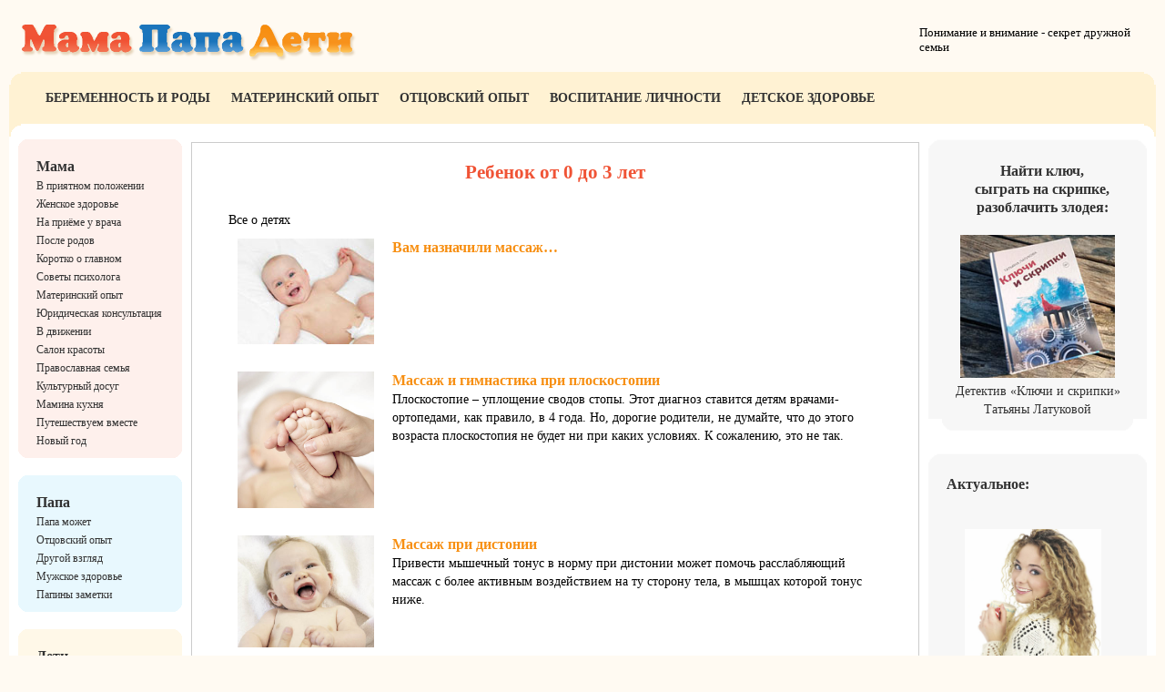

--- FILE ---
content_type: text/html; charset=WINDOWS-1251
request_url: http://mpdm.ru/deti/deti-0-3/6/
body_size: 5686
content:
<HTML><HEAD>
<META HTTP-EQUIV="Content-type" CONTENT="text/html; charset=windows-1251">
<Meta Name="Description" Content="Дети от 0 до 3 - МамаПапаДети - журнал для современных родителей">
<Meta Name="Keywords" Content="Дети от 0 до 4 мама, папа, дети, журнал, воспитание, образование, родители, семья">
<title>Дети от 0 до 3 - Журнал МамаПапаДети</title>
<link href="/mpdm.css" rel="stylesheet" type="text/css">
<link rel="shortcut icon" href="/img/mpdm.ico" type="image/x-icon">

<script type="text/javascript" src="/js/jquery.min.js"></script>
<script type="text/javascript" src="/js/jquery.jcarousel.min.js"></script>
<link rel="stylesheet" type="text/css" href="/js/skin.css" />

<script type="text/javascript"> 
jQuery(document).ready(function() { jQuery('#mpdmcarousel').jcarousel({scroll:1, wrap:'circular', auto:7}); });
</script>
</HEAD><body>
<table border="0" cellpadding="0" cellspacing="0" width="100%" bgcolor="#fffaf2">
<tr>
<td rowspan="8"><img src="/img/no.gif" width="1" height="1" border="0"></td>
<td width="200"><img src="/img/no.gif" width="200" height="1" border="0"></td>
<td width="50%"><img src="/img/no.gif" width="800" height="1" border="0"></td>
<td width="20%"><img src="/img/no.gif" width="200" height="1" border="0"></td>
<td rowspan="8"><img src="/img/no.gif" width="1" height="1" border="0"></td>
</tr><tr height="70"><td colspan="2">
<a href="/"><img src="/img/mpdm_new_toplogo_m.gif" width="396" height="49" alt="МамаПапаДети - Журнал для современных родителей" border="0"></a>
</td>
<td>Понимание и внимание - секрет дружной семьи</td>
</tr><tr valign=top height=14><td colspan="3" bgcolor="#fff2d3">
<img src="/img/mpdm_new_ugol1.gif" width="13" height="14" border="0" align="left" style="margin:0px;">
<img src="/img/mpdm_new_ugol2.gif" width="13" height="14" border="0" align="right" style="margin:0px;">
</td></tr><tr valign=top><td colspan="3" bgcolor="#fff2d3">
<div class="top2n">
<a href="/mama/v-priyatnom-pologenii/" class="mm1" title="Беременность и роды">Беременность и роды</a>
<a href="/mama/materinskii-opyt/" class="mm1" title="Материнский опыт">Материнский опыт</a>
<a href="/papa/otcovskii-opyt/" class="mm1" title="Отцовский опыт">Отцовский опыт</a>
<a href="/deti/vospitanie/" class="mm1" title="Воспитание личности">Воспитание личности</a>
<a href="/deti/konsultaciya-vracha/" class="mm1" title="Детское здоровье">Детское здоровье</a>
</div>
</td></tr><tr valign=top><td bgcolor="#ffffff">
<img src="/img/mpdm_new_ugol11.gif" width="13" height="14" border="0" align="left" style="margin:0px;">
<div class="left1n"><img src="/img/mpdm_new_left_m1.gif" width="180" height="13" border="0"><a href=/mama/ class="m1m">Мама</a> <a href="/mama/v-priyatnom-pologenii/" class="m2m" title="В приятном положении">В приятном положении</a><a href="/mama/genskoe-zdorovie/" class="m2m" title="Женское здоровье">Женское здоровье</a><a href="/mama/na-prieme-u-vracha/" class="m2m" title="На приёме у врача">На приёме у врача</a><a href="/mama/posle-rodov/" class="m2m" title="После родов">После родов</a><a href="/mama/korotko-o-glavnom/" class="m2m" title="Коротко о главном">Коротко о главном</a><a href="/mama/sovety-psihologa/" class="m2m" title="Советы психолога">Советы психолога</a><a href="/mama/materinskii-opyt/" class="m2m" title="Материнский опыт">Материнский опыт</a><a href="/mama/juristconsult/" class="m2m" title="Юридическая консультация ">Юридическая консультация </a><a href="/mama/v-dvigenii/" class="m2m" title="В движении">В движении</a><a href="/mama/salon-krasoty/" class="m2m" title="Салон красоты">Салон красоты</a><a href="/mama/pravoslavnaya-semiya/" class="m2m" title="Православная семья">Православная семья</a><a href="/mama/kulturnyi-dosug/" class="m2m" title="Культурный досуг">Культурный досуг</a><a href="/mama/mamina-kuhnya/" class="m2m" title="Мамина кухня">Мамина кухня</a><a href="/mama/puteshestvuem/" class="m2m" title="Путешествуем вместе">Путешествуем вместе</a><a href="/mama/new-year/" class="m2m" title="Новый год">Новый год</a></div><img src="/img/mpdm_new_left_m2.gif" width="180" height="13" border="0" style="margin-left:10px;">
<div class="left2n"><img src="/img/mpdm_new_left_p1.gif" width="180" height="13" border="0"><a href=/papa/ class="m1p">Папа</a> <a href="/papa/papa-moget/" class="m2p" title="Папа может">Папа может</a><a href="/papa/otcovskii-opyt/" class="m2p" title="Отцовский опыт">Отцовский опыт</a><a href="/papa/drugoi-vzglyad/" class="m2p" title="Другой взгляд">Другой взгляд</a><a href="/papa/mugskoe-zdorovie/" class="m2p" title="Мужское здоровье">Мужское здоровье</a><a href="/papa/papiny-zametki/" class="m2p" title="Папины заметки">Папины заметки</a></div><img src="/img/mpdm_new_left_p2.gif" width="180" height="13" border="0" style="margin-left:10px;">
<div class="left3n"><img src="/img/mpdm_new_left_d1.gif" width="180" height="13" border="0"><a href=/deti/ class="m1d">Дети</a> <a href="/deti/deti-0-3/" class="m2di" title="Дети от 0 до 3">Дети от 0 до 3</a><a href="/deti/deti-3-6/" class="m2d" title="Дети от 3 до 6">Дети от 3 до 6</a><a href="/deti/deti-6-9/" class="m2d" title="Дети от 6 до 9">Дети от 6 до 9</a><a href="/deti/deti-10-14/" class="m2d" title="Дети от 10 до 14">Дети от 10 до 14</a><a href="/deti/detskoe-pitanie/" class="m2d" title="Детское питание">Детское питание</a><a href="/deti/konsultaciya-vracha/" class="m2d" title="Консультация врача">Консультация врача</a><a href="/deti/sovetuyut-specialisty/" class="m2d" title="Советуют специалисты">Советуют специалисты</a><a href="/deti/safety/" class="m2d" title="Безопасность детей">Безопасность детей</a><a href="/deti/detskii-sad/" class="m2d" title="Детский сад">Детский сад</a><a href="/deti/shkola/" class="m2d" title="Школа">Школа</a><a href="/deti/vospitanie/" class="m2d" title="Воспитание личности">Воспитание личности</a><a href="/deti/detskoe-tvorchestvo/" class="m2d" title="Детское творчество">Детское творчество</a><a href="/deti/babushki-dedushki/" class="m2d" title="Бабушки и дедушки">Бабушки и дедушки</a><a href="/deti/igrushki/" class="m2d" title="Игрушки">Игрушки</a><a href="/deti/chto-chitaem/" class="m2d" title="Что читаем">Что читаем</a><a href="/deti/prosto-deti/" class="m2d" title="Просто дети">Просто дети</a></div><img src="/img/mpdm_new_left_d2.gif" width="180" height="13" border="0" style="margin-left:10px;"><br>

</td><td bgcolor="#ffffff">
<div class="osn">
<h1>Ребенок от 0 до 3 лет</h1>

<p>
Все о детях
</p>
<p style="margin-top:10px;"><a href="/deti/konsultaciya-vracha/vam-naznachili-massag/"><img src=/gurnal/1/massag-m.jpg width=150 border=0 style="margin:0px 20px 20px 10px;" align=left alt="Вам назначили массаж…"></a><a href="/deti/konsultaciya-vracha/vam-naznachili-massag/" class="tsor_d">Вам назначили массаж…</a>  &nbsp; <br><br clear=all></p><p style="margin-top:10px;"><a href="/deti/konsultaciya-vracha/massag-pri-ploskostopii/"><img src=/gurnal/9/shutterstock_28695145_opt.jpeg width=150 border=0 style="margin:0px 20px 20px 10px;" align=left alt="Массаж и гимнастика при плоскостопии"></a><a href="/deti/konsultaciya-vracha/massag-pri-ploskostopii/" class="tsor_d">Массаж и гимнастика при плоскостопии</a>  &nbsp; <br>Плоскостопие – уплощение сводов стопы. Этот диагноз ставится детям врачами- ортопедами, как правило, в 4 года. Но, дорогие родители, не думайте, что до этого возраста плоскостопия не будет ни при каких условиях. К сожалению, это не так.<br clear=all></p><p style="margin-top:10px;"><a href="/deti/konsultaciya-vracha/massag-pri-distonii/"><img src=/gurnal/8/11-m.jpg width=150 border=0 style="margin:0px 20px 20px 10px;" align=left alt="Массаж при дистонии"></a><a href="/deti/konsultaciya-vracha/massag-pri-distonii/" class="tsor_d">Массаж при дистонии</a>  &nbsp; <br>Привести мышечный тонус в норму при дистонии может помочь расслабляющий массаж с более активным воздействием на ту сторону тела, в мышцах которой тонус ниже.<br clear=all></p><p style="margin-top:10px;"><a href="/deti/konsultaciya-vracha/massag-6-9/"><img src=/gurnal/5/13-m.jpg width=150 border=0 style="margin:0px 20px 20px 10px;" align=left alt="Массаж для детей 4-9 месяцев"></a><a href="/deti/konsultaciya-vracha/massag-6-9/" class="tsor_d">Массаж для детей 4-9 месяцев</a>  &nbsp; <br>В 6 месяцев малыш уже многое умеет: может самостоятельно поворачиваться со спины на живот и обратно, может без поддержки сидеть и уже готов ползать.<br clear=all></p><p style="margin-top:10px;"><a href="/deti/konsultaciya-vracha/massag-9-12/"><img src=/gurnal/6/10.jpg width=150 border=0 style="margin:0px 20px 20px 10px;" align=left alt="Массаж для детей 9-12 месяцев"></a><a href="/deti/konsultaciya-vracha/massag-9-12/" class="tsor_d">Массаж для детей 9-12 месяцев</a>  &nbsp; <br>Малыш 9-месячного возраста уже почти взрослый, у него достаточно навыков, и многие действия он может выполнять сам, без помощи родителей. Например, переворачиваться в разные стороны, садиться из горизонтального положения. Он уже хорошо сидит, ползает, пытается ходить с опорой, поддержкой, а иногда и самостоятельно. И поскольку ребенок уже многое может, проведение массажа и гимнастики усложняется.<br clear=all></p><p style="margin-top:10px;"><a href="/deti/konsultaciya-vracha/massag-dlya-detei/"><img src=/gurnal/2/11.jpg width=150 border=0 style="margin:0px 20px 20px 10px;" align=left alt="Массаж для детей 1,5–3 месяцев "></a><a href="/deti/konsultaciya-vracha/massag-dlya-detei/" class="tsor_d">Массаж для детей 1,5–3 месяцев </a>  &nbsp; <br>С первых дней жизни и до 2 месяцев ребенок очень много спит (около 20 часов в сутки), поэтому для его полноценного и гармоничного развития во время бодрствования следует проводить массаж и самые простые гимнастические упражнения.<br clear=all></p><p style="margin-top:10px;"><a href="/deti/konsultaciya-vracha/massag-4-6-mesyacev/"><img src=/gurnal/4/20-m.jpg width=150 border=0 style="margin:0px 20px 20px 10px;" align=left alt="Массаж для детей 4-6 месяцев "></a><a href="/deti/konsultaciya-vracha/massag-4-6-mesyacev/" class="tsor_d">Массаж для детей 4-6 месяцев </a>  &nbsp; <br>После 4 месяцев ребенок становится особенно любознательным, и задачей любящих родителей является разумная помощь малышу в активном освоении окружающего мира, умело преодолевая возникающие на пути препятствия.<br clear=all></p><p style="margin-top:10px;"><img src="/img/no.gif" width="150" height="120" border="0" style="margin:0 20px 20px 10px;" align="left"><a href="/deti/konsultaciya-vracha/massag-3-4-mesyaca/" class="tsor_d">Массаж для детей 3-4 месяцев</a>  &nbsp; <br>Ни для кого не секрет, что к 3 месяцам ребенок уже ведет более активный образ жизни: уверенно держит голову, способен приподнимать грудь и опираться на руки. В 4 месяца малыш уже может держаться на вытянутых руках и опираться ладонями на кровать. Для гармоничного формирования новых возрастных навыков необходимо подготовить связочный аппарат суставов кистей и мышцы ладоней.<br clear=all></p><p style="margin-top:10px;"><a href="/deti/konsultaciya-vracha/zdorovie-glaz/"><img src=/gurnal/5/16-m.jpg width=150 border=0 style="margin:0px 20px 20px 10px;" align=left alt="Здоровье детских глаз –  забота взрослых"></a><a href="/deti/konsultaciya-vracha/zdorovie-glaz/" class="tsor_d">Здоровье детских глаз –  забота взрослых</a>  &nbsp; <br>Глаза ребенка – это зеркальце не только его души, но и здоровья. Следить за их состоянием – одна из главных задач родителей, ведь сегодня проблема профилактики детских глазных заболеваний стоит как никогда остро.<br clear=all></p><p style="margin-top:10px;"><a href="/deti/konsultaciya-vracha/immunitet-protiv-grippa/"><img src=/gurnal/5/15.jpg width=150 border=0 style="margin:0px 20px 20px 10px;" align=left alt="Иммунитет против гриппа"></a><a href="/deti/konsultaciya-vracha/immunitet-protiv-grippa/" class="tsor_d">Иммунитет против гриппа</a>  &nbsp; <br>Простуды – частое явление у детей, до шести эпизодов в год считается нормой. Самый лучший способ защиты от ОРВИ – укрепление детского организма.<br clear=all></p><br><p align=right>Страницы раздела: <a href="/deti/deti-0-3/">1</a>&nbsp;&nbsp;<a href="/deti/deti-0-3/2/">2</a>&nbsp;&nbsp;<a href="/deti/deti-0-3/3/">3</a>&nbsp;&nbsp;<a href="/deti/deti-0-3/4/">4</a>&nbsp;&nbsp;<a href="/deti/deti-0-3/5/">5</a>&nbsp;&nbsp;<b>6</b>&nbsp;&nbsp;<a href="/deti/deti-0-3/7/">7</a>&nbsp;&nbsp;</p><br><br clear=all><br>
<div  class="nav" style="font-size:11px;"><br>
<script type="text/javascript">
<!--
var _acic={dataProvider:10};(function(){var e=document.createElement("script");e.type="text/javascript";e.async=true;e.src="https://www.acint.net/aci.js";var t=document.getElementsByTagName("script")[0];t.parentNode.insertBefore(e,t)})()
//-->
</script></div>
<div class="nav">&rarr;&nbsp;&nbsp;<a href=/ class=ln>Главная</a>&nbsp;&nbsp;&rarr;&nbsp;&nbsp;<a href="/deti/" class="ln">Дети</a>&nbsp;&nbsp;&rarr;&nbsp;&nbsp;<a href="/deti/deti-0-3/6/" class="ln">Дети от 0 до 3</a>  &nbsp; </div>
<br clear=all><br>
</div></div>

</td><td bgcolor="#ffffff">

<img src="/img/mpdm_new_ugol21.gif" width="13" height="14" border="0" align="right" style="margin:0px;">



<div class="right1n"><img src="/img/mpdm_new_right1.gif" width="100%" border="0">
<p style="margin:0px 15px 5px 15px; text-align:center;">
<a href="/mama/kulturnyi-dosug/naiti-klyuch-sygrat-na-skripke/" class=m1m>Найти ключ, <br>сыграть на скрипке, <br>разоблачить злодея:</a><br>
<a href="/mama/kulturnyi-dosug/naiti-klyuch-sygrat-na-skripke/" style="color:#333333; font-size:14px; font-weight:normal;">
<img src="/gurnal/2025/latukova-book-new-mal.jpg" width=170 border=0 style="margin:0px 20px 5px 20px;" alt="Детективная рапсодия «Ключи и скрипки» Татьяны Латуковой"><br>
Детектив «Ключи и скрипки» <br>Татьяны Латуковой</a>

<img src="/img/mpdm_new_right2.gif" width="100%" border="0" style="margin-left:10px;" align=right></div>
<br clear=all>

<div class="right1n"><img src="/img/mpdm_new_right1.gif" width="100%" border="0">
<a href=# class=m1m>Актуальное:</a><br>
<p>
<a href="/mama/genskoe-zdorovie/moroz-ne-vremya-diet/"><img src=/gurnal/7/pic/shutterstock_22329880_opt.jpeg width=150 border=0 style="margin:10px 0px;"  alt="Мороз – не время для диет"></a><br><a href="/mama/genskoe-zdorovie/moroz-ne-vremya-diet/" >Мороз – не время для диет</a><br clear=all><a href="/mama/salon-krasoty/zimnii-rumyanec/"><img src=/gurnal/8/1.jpg width=150 border=0 style="margin:10px 0px;"  alt="Свежесть зимнего румянца"></a><br><a href="/mama/salon-krasoty/zimnii-rumyanec/" >Свежесть зимнего румянца</a><br clear=all><a href="/mama/pravoslavnaya-semiya/vvedenie-vo-hram-presvyatoi-bogorodicy/"><img src=/gurnal/2017/vvedenie-2.jpg width=150 border=0 style="margin:10px 0px;"  alt="Введение во Храм Пресвятой Богородицы"></a><br><a href="/mama/pravoslavnaya-semiya/vvedenie-vo-hram-presvyatoi-bogorodicy/" >Введение во Храм Пресвятой Богородицы</a><br clear=all><a href="/mama/puteshestvuem/finland-zima-skazka/"><img src=/gurnal/8/24.jpg width=150 border=0 style="margin:10px 0px;"  alt="Финляндия: зимняя сказка"></a><br><a href="/mama/puteshestvuem/finland-zima-skazka/" >Финляндия: зимняя сказка</a><br clear=all><a href="/mama/new-year/zimnii-makiyag/" >Зимний макияж</a><br clear=all><a href="/mama/new-year/dedy-morozy/" >Все мы немножко Деды Морозы</a><br clear=all></p><br>

<br><br>
<img src="/img/mpdm_new_right2.gif" width="100%" border="0" style="margin-left:10px;" align=right></div>
<br clear=all>

</td></tr>
<tr valign=top><td colspan="3" bgcolor="#ffffff">
<img src="/img/mpdm_new_ugol3.gif" width="13" height="14" border="0" align="left">
<img src="/img/mpdm_new_ugol4.gif" width="13" height="14" border="0" align="right">
</td></tr><tr><td colspan="3">
<table border="0" cellpadding="0" cellspacing="30" width="100%" height="100"><tr>
<td width="650" style="color:#333333; font-size:11px;">&copy; <b>«МамаПапаДети»</b>, 2010-2026. Журнал для современных родителей<br>
Мнение редакции не всегда совпадает с мнением авторов. Медицинские советы на сайте носят рекомендательный характер, для учета индивидуальных 
факторов в лечении и профилактике необходима консультация врача.<br>
Рукописи и материалы, присланные в редакцию, не рецензируются и не возвращаются.
Перепечатка и любое использование материалов журнала возможны только с письменного разрешения редакции.<br>
</td>
<td width="20">&nbsp;</td>
<td width="150">
<a href="/magazine/contact/" class="dn" title="Контактная информация">Контакты</a><br>
<a href="/magazine/partnery/" class="dn" title="Наши партнёры">Наши партнеры</a><br>
<a href="/magazine/sitemap/" class="dn" title="Карта сайта">Карта сайта</a><br>
<td width="150">
&nbsp;

</td><td width="100">
<!--Rating@Mail.ru counter-->
<script language="javascript"><!--
d=document;var a='';a+=';r='+escape(d.referrer);js=10;//--></script>
<script language="javascript1.1"><!--
a+=';j='+navigator.javaEnabled();js=11;//--></script>
<script language="javascript1.2"><!--
s=screen;a+=';s='+s.width+'*'+s.height;
a+=';d='+(s.colorDepth?s.colorDepth:s.pixelDepth);js=12;//--></script>
<script language="javascript1.3"><!--
js=13;//--></script><script language="javascript" type="text/javascript"><!--
d.write('<a href="http://top.mail.ru/jump?from=1799128" target="_top">'+
'<img src="http://d4.c1.bd.a1.top.mail.ru/counter?id=1799128;t=82;js='+js+
a+';rand='+Math.random()+'" alt="Рейтинг@Mail.ru" border="0" '+
'height="18" width="88"><\/a>');if(11<js)d.write('<'+'!-- ');//--></script>
<noscript><a target="_top" href="http://top.mail.ru/jump?from=1799128">
<img src="http://d4.c1.bd.a1.top.mail.ru/counter?js=na;id=1799128;t=82" 
height="18" width="88" border="0" alt="Рейтинг@Mail.ru"></a></noscript>
<script language="javascript" type="text/javascript"><!--
if(11<js)d.write('--'+'>');//--></script>
<!--// Rating@Mail.ru counter--><br>
<a href=http://tatsel.ru target=_blank title="Разработка, поддержка, продвижение сайта - агентство Tatsel.ru">
<img src=/img/tatsel.gif border=0 width=88></a>

</td><td>&nbsp;</td></tr></table>

</td></tr></table>
</body></html>

--- FILE ---
content_type: text/css
request_url: http://mpdm.ru/mpdm.css
body_size: 1022
content:
BODY { font-family:Tahoma, Verdana; color:black; background:#fffaf2; margin:8px 0px;}

h1 {color:#f05335; font-size:21px; font-weight:bold;  text-align:center; margin: 20px 40px 30px 40px;}
h1.pap {color:#1b75bc; font-size:21px; font-weight:bold;  text-align:center; margin: 20px 40px 30px 40px;}
h1.det {color:#f78f12; font-size:21px; font-weight:bold;  text-align:center; margin: 20px 40px 30px 40px;}
h2 {color:#1b75bc; font-size:18px; font-weight:bold;  text-align:left; margin: 20px 40px 20px 40px;}
h3 {color:#f78f12; font-size:16px; font-weight:bold; text-align:left; margin: 10px 40px 10px 40px;}
p {color:black; font-size:14px; margin: 15px 40px 0px 40px; line-height:20px; }
p.sm {color:black; font-size:12px; margin: 5px 40px 0px 40px; line-height:16px; }
ul, li {color:black;  font-size:13px; margin: 10px 40px 0px 60px; line-height:20px; }
table, tr, td {font-size:13px;}

.top2n { margin:7px 20px 20px 20px;}

a.mm1:link,a.mm1:active, a.mm1:visited {color:#333333; font-size:14px; text-decoration:none; font-weight:bold; text-transform:uppercase; margin-left: 20px}
a.mm1:hover {color:#f05335; font-size:14px; text-decoration:underline; font-weight:bold; }
a.mm1i:link,a.mm1i:active, a.mm1i:visited {color:#f05335; font-size:14px; text-decoration:none; font-weight:bold; text-transform:uppercase; margin-left: 20px}
a.mm1i:hover {color:#f78f12; font-size:14px; text-decoration:underline; font-weight:bold; }

.left1n {width:180px; margin:15px 0px 0px 10px; padding:0px; background:#fef0ec;}
.left2n {width:180px; margin:15px 0px 0px 10px; padding:0px; background:#e8f8fe;}
.left3n {width:180px; margin:15px 0px 0px 10px; padding:0px; background:#fff8e8;}

a.m1m:link,a.m1m:active, a.m1m:visited {color:#333333; font-size:16px; text-decoration:none; font-weight:bold; display:block; margin: 10px 10px 0px 20px; }
a.m1m:hover {color:#f05335; text-decoration:underline; font-size:16px; font-weight:bold;   }
a.m1p:link,a.m1p:active, a.m1p:visited {color:#333333; font-size:16px; text-decoration:none; font-weight:bold; display:block; margin: 10px 10px 0px 20px; }
a.m1p:hover {color:#1b75bc; text-decoration:underline; font-size:16px; font-weight:bold; }
a.m1d:link,a.m1d:active, a.m1d:visited {color:#333333; font-size:16px; text-decoration:none; font-weight:bold; display:block; margin: 10px 10px 0px 20px; }
a.m1d:hover {color:#f78f12; text-decoration:underline; font-size:16px; font-weight:bold; }

a.m2m:link,a.m2m:active, a.m2m:visited {color:#333333; font-size:12px; text-decoration:none; font-weight:normal;  display:block; margin: 5px 10px 0px 20px; }
a.m2m:hover {color:#f05335; font-size:12px; text-decoration:underline; font-weight:normal;  }
a.m2p:link,a.m2p:active, a.m2p:visited {color:#333333; font-size:12px; text-decoration:none; font-weight:normal;  display:block; margin: 5px 10px 0px 20px; }
a.m2p:hover {color:#1b75bc; font-size:12px; text-decoration:underline; font-weight:normal;  }
a.m2d:link,a.m2d:active, a.m2d:visited {color:#333333; font-size:12px; text-decoration:none; font-weight:normal;  display:block; margin: 5px 10px 0px 20px; }
a.m2d:hover {color:#f78f12; font-size:12px; text-decoration:underline; font-weight:normal;  }

a.m2mi:link,a.m2mi:active, a.m2mi:visited {color:#f05335; font-size:12px; text-decoration:none; font-weight:normal;  display:block; margin: 5px 10px 0px 20px; }
a.m2mi:hover {color:#f78f12; font-size:12px; text-decoration:underline; font-weight:normal;  }
a.m2pi:link,a.m2pi:active, a.m2pi:visited {color:#1b75bc; font-size:12px; text-decoration:none; font-weight:normal;  display:block; margin: 5px 10px 0px 20px; }
a.m2pi:hover {color:#f78f12; font-size:12px; text-decoration:underline; font-weight:normal;  }
a.m2di:link,a.m2di:active, a.m2di:visited {color:#f78f12; font-size:12px; text-decoration:none; font-weight:normal;  display:block; margin: 5px 10px 0px 20px; }
a.m2di:hover {color:#f05335; font-size:12px; text-decoration:underline; font-weight:normal;  }

.right1n { margin:15px 10px 0px 10px; padding:0px; background:#f7f7f7; font-size:12px;}

a.ri1:link,a.ri1:active, a.ri1:visited {color:#333333; font-size:16px; text-decoration:none; font-weight:bold; display:block; margin: 0px 10px 0px 20px; }
a.ri1:hover {color:#f05335; text-decoration:underline; font-weight:bold;   }

a.ri2:link,a.ri2:active, a.ri2:visited {color:#333333; font-size:13px; text-decoration:none; font-weight:bold; display:block; margin: 0px 10px 0px 20px; }
a.ri2:hover {color:#f05335; text-decoration:underline; font-weight:bold;   }

a.tsor_m:link,a.tsor_m:active,a.tsor_m:visited {color:#f05335; font-size:16px; text-decoration:none; font-weight:bold;  }
a.tsor_m:hover {color:#1b75bc; font-size:16px; text-decoration:underline; font-weight:bold; }
a.tsor_p:link,a.tsor_p:active,a.tsor_p:visited {color:#1b75bc; font-size:16px; text-decoration:none; font-weight:bold;  }
a.tsor_p:hover {color:#f78f12; font-size:16px; text-decoration:underline; font-weight:bold; }
a.tsor_d:link,a.tsor_d:active,a.tsor_d:visited {color:#f78f12; font-size:16px; text-decoration:none; font-weight:bold;  }
a.tsor_d:hover {color:#f05335; font-size:16px; text-decoration:underline; font-weight:bold; }

a.sm:link,a:active,a:visited {color:#f05335; font-size:13px; text-decoration:none; font-weight:normal;  margin:0px;}
a.sm:hover {color:#1b75bc; font-size:13px; text-decoration:underline; font-weight:normal; }

a.ln:link,a.ln:active, a.ln:visited {color:#666666; font-size:13px; text-decoration:none; font-weight:normal;  }
a.ln:hover {color:#ff0000; text-decoration:underline; font-weight:normal; }

a.dn:link,a.dn:active, a.dn:visited {color:#333333; font-size:13px; text-decoration:none; font-weight:normal; text-transform:uppercase;  }
a.dn:hover {color:#f08f12; font-size:13px; text-decoration:underline; font-weight:normal; }

.osn { margin:20px 0px 10px 0px; padding:0px; border:1px solid #cccccc;}
.nav { color:#666666; width:75%; float:right; margin: 20px 30px 10px 30px; line-height:16px; border-top:1px solid #cccccc;}

a:link,a:active,a:visited {color:#f05335;  text-decoration:none; font-weight:bold;  }
a:hover {color:#1b75bc; text-decoration:underline; font-weight:bold; }

hr {color:#666666; height:1px; margin:1px; text-align:center;}


--- FILE ---
content_type: text/css
request_url: http://mpdm.ru/js/skin.css
body_size: 585
content:
.jcarousel-skin-mpdm { width:780px; height:130px; margin:0px 0px 0px 0px; padding:0px; border:0px solid #333333; }

.jcarousel-skin-mpdm .jcarousel-container {  background: #fff; border: 0px solid #ffffff; }

.jcarousel-skin-mpdm .jcarousel-direction-rtl { direction: rtl; }
.jcarousel-skin-mpdm .jcarousel-container-horizontal { width: 710px; padding: 0px 30px 0px 30px;}
.jcarousel-skin-mpdm .jcarousel-clip { overflow: hidden; }
.jcarousel-skin-mpdm .jcarousel-clip-horizontal { width: 670px; height: 120px; }

.jcarousel-skin-mpdm .jcarousel-item { width: 150px; height: 120px; }
.jcarousel-skin-mpdm .jcarousel-item-horizontal { margin-left: 0; margin-right: 25px;}
.jcarousel-skin-mpdm .jcarousel-direction-rtl .jcarousel-item-horizontal { margin-left: 25px; margin-right: 0;}
.jcarousel-skin-mpdm .jcarousel-item-placeholder { background: #fff; color: #000; }

/** Horizontal Buttons */
.jcarousel-skin-mpdm .jcarousel-next-horizontal {
    position: absolute;
    top: 43px;
    right: 5px;
    width: 32px;
    height: 32px;
    cursor: pointer;
    background: transparent url(next-horizontal.png) no-repeat 0 0;
}

.jcarousel-skin-mpdm .jcarousel-direction-rtl .jcarousel-next-horizontal {
    left: 5px;
    right: auto;
    background-image: url(prev-horizontal.png);
}

.jcarousel-skin-mpdm .jcarousel-next-horizontal:hover,
.jcarousel-skin-mpdm .jcarousel-next-horizontal:focus {
    background-position: -32px 0;
}

.jcarousel-skin-mpdm .jcarousel-next-horizontal:active {
    background-position: -64px 0;
}

.jcarousel-skin-mpdm .jcarousel-next-disabled-horizontal,
.jcarousel-skin-mpdm .jcarousel-next-disabled-horizontal:hover,
.jcarousel-skin-mpdm .jcarousel-next-disabled-horizontal:focus,
.jcarousel-skin-mpdm .jcarousel-next-disabled-horizontal:active {
    cursor: default;
    background-position: -96px 0;
}

.jcarousel-skin-mpdm .jcarousel-prev-horizontal {
    position: absolute;
    top: 43px;
    left: 5px;
    width: 32px;
    height: 32px;
    cursor: pointer;
    background: transparent url(prev-horizontal.png) no-repeat 0 0;
}

.jcarousel-skin-mpdm .jcarousel-direction-rtl .jcarousel-prev-horizontal {
    left: auto;
    right: 5px;
    background-image: url(next-horizontal.png);
}

.jcarousel-skin-mpdm .jcarousel-prev-horizontal:hover, 
.jcarousel-skin-mpdm .jcarousel-prev-horizontal:focus {
    background-position: -32px 0;
}

.jcarousel-skin-mpdm .jcarousel-prev-horizontal:active {
    background-position: -64px 0;
}

.jcarousel-skin-mpdm .jcarousel-prev-disabled-horizontal,
.jcarousel-skin-mpdm .jcarousel-prev-disabled-horizontal:hover,
.jcarousel-skin-mpdm .jcarousel-prev-disabled-horizontal:focus,
.jcarousel-skin-mpdm .jcarousel-prev-disabled-horizontal:active {
    cursor: default;
    background-position: -96px 0;
}
